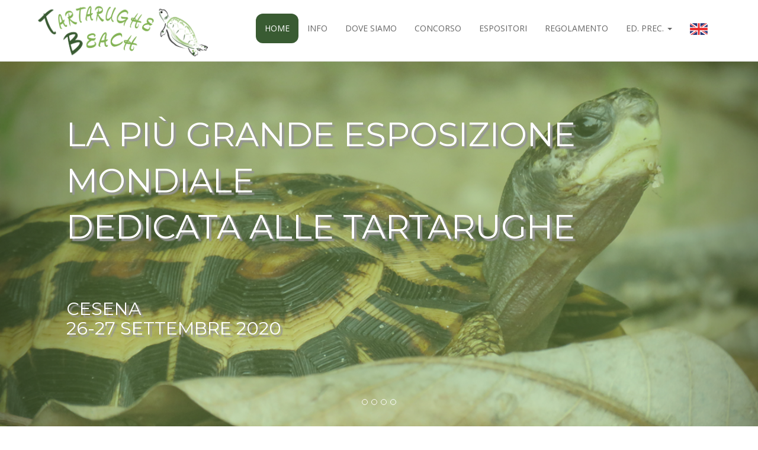

--- FILE ---
content_type: text/html
request_url: http://tartarughebeach.it/
body_size: 8408
content:

<!DOCTYPE html>
<html lang="it">
<head>
<meta http-equiv="Cache-control" content="no-cache, no-store, must-revalidate">
<meta http-equiv="Pragma" content="no-cache">
<meta http-equiv="expires" content="0">

	<meta charset="utf-8">
	<meta name="viewport"    content="width=device-width, initial-scale=1.0">
    
    <title>Tartarughe Beach | La mostra italiana dedicata al mondo delle tartarughe</title>
    
    <!--SEO Metatags-->
	<meta name="description" content="Tartarughe Beach è la più grande esposizione mondiale specializzata in tartarughe. A Cesena il 26 e 27 settembre 2020.">
    <meta name="keywords" content="tartarughe beach, tartarughe beach cesena, tarta club italia, mostra tartarughe">
    <!--Opengraph-->
    <meta property="og:title" content="Tartarughe Beach | La mostra italiana dedicata al mondo delle tartarughe"/> 
<meta property="og:description" content="Tartarughe Beach è la più grande esposizione mondiale specializzata in tartarughe. A Cesena il 26 e 27 settembre 2020."/>
<meta property="og:url" content="http://tartarughebeach.tartaclubitalia.it/it/"/>
<meta property="og:site_name" content="Tartarughe Beach | La mostra italiana dedicata al mondo delle tartarughe"/>


	<link rel="shortcut icon" href="assets/images/favicon.ico">
	<link rel="canonical" href="http://tartarughebeach.tartaclubitalia.it/it/" />
    
    <!--CSS-->
	<link rel="stylesheet" media="screen" href="http://fonts.googleapis.com/css?family=Open+Sans:300,400,700">
	<link rel="stylesheet" href="assets/css/bootstrap.min.css">
	<link rel="stylesheet" href="http://cdnjs.cloudflare.com/ajax/libs/font-awesome/4.1.0/css/font-awesome.min.css">
    <link href='http://fonts.googleapis.com/css?family=Montserrat:400,700' rel='stylesheet' type='text/css'>
	<!-- Custom styles for our template -->
	<link rel="stylesheet" href="assets/css/bootstrap-theme.css" media="screen" >
	<link rel="stylesheet" href="assets/css/main.css">
    <link rel="stylesheet" href="assets/css/animations.css">
	<style>

	.circular {
		width: 100px;
		height: 100px;
		border-radius: 50px;
		-webkit-border-radius: 50px;
		-moz-border-radius: 50px;
		background-size:100px 100px !important;
	}
	
	.blink {
	  animation:1s blinker linear infinite;
	  -webkit-animation:1s blinker linear infinite;
	  -moz-animation:1s blinker linear infinite;
	  color: red;
	}
	@-moz-keyframes blinker {  
	  0% { opacity: 1.0; }
	  50% { opacity: 0.0; }
	  100% { opacity: 1.0; }
	}

	@-webkit-keyframes blinker {  
	  0% { opacity: 1.0; }
	  50% { opacity: 0.0; }
	  100% { opacity: 1.0; }
	}

	@keyframes blinker {  
	  0% { opacity: 1.0; }
	  50% { opacity: 0.0; }
	  100% { opacity: 1.0; }
	}
	</style>

	<!-- HTML5 shim and Respond.js IE8 support of HTML5 elements and media queries -->
	<!--[if lt IE 9]>
	<script src="assets/js/html5shiv.js"></script>
	<script src="assets/js/respond.min.js"></script>
	<![endif]-->   
</head>

<body class="home" data-spy="scroll" data-target="navbar-nav">

	<!-- Fixed navbar -->
	<div class="navbar navbar-default navbar-fixed-top headroom" >
	  <div class="container">
			<div class="navbar-header">
				<!-- Button for smallest screens -->
				<button type="button" class="navbar-toggle" data-toggle="collapse" data-target=".navbar-collapse"><span class="icon-bar"></span> <span class="icon-bar"></span> <span class="icon-bar"></span> </button>
				<a class="navbar-brand" href="index.html"><img src="assets/images/logo.png" alt="Logo Tartarughe Beach" height="91"></a>
			</div>
			<div class="navbar-collapse collapse" id="mynavbar">
				<ul class="nav navbar-nav pull-right">
					<li><a class="active" href="#carousel">Home</a></li>
					<li><a href="#about">Info</a></li>
                    <!-- <li><a href="#programma">Programma</a></li> -->
                    <li><a href="#dovesiamo">Dove siamo</a></li>
					<li><a href="#concorso">Concorso</a></li>
                    <!--<li class="dropdown">
                    <a href="#" class="dropdown-toggle" data-toggle="dropdown">Concorso <span class="caret"></span></a>
                    <ul class="dropdown-menu" role="menu">
                    <li><a href="#concorso">Info</a></li>
                    <li><a href="giuria.html">Giuria</a></li>
                    </ul>
                    </li>-->
                    <li><a href="#espositori">Espositori</a></li>
					<li><a href="assets/Regolamento_2020_ITALIANO.docx" target="_blank">Regolamento</a></li>
                    <li class="dropdown">
                    <a href="#" class="dropdown-toggle" data-toggle="dropdown">Ed. Prec. <span class="caret"></span></a>
                    <ul class="dropdown-menu" role="menu">
                    <li><a href="foto.php">Foto</a></li>
                    <li><a href="video.html">Video</a></li>
                    <li><a href="recensioni.html">Recensioni</a></li>
                    <li><a href="premiazioni.html">Premiazioni</a></li>
                    </ul>
                    </li>
                    <li><a href="en.html"><img src="assets/images/en_flag.png" height="20"></a></li>
                    <!--<li><a href="de.html"><img src="assets/images/de_flag.png" height="20"></a></li>-->
				</ul>
			</div><!--/.nav-collapse -->
		</div>
	</div> 
	<!-- /.navbar -->

<!-- Carousel -->
  <div id="carousel" class="carousel slide carousel-fade">
  <ol class="carousel-indicators">
    <li data-target="#carousel" data-slide-to="0" class="active"></li>
    <li data-target="#carousel" data-slide-to="1"></li>
    <li data-target="#carousel" data-slide-to="2"></li>
    <li data-target="#carousel" data-slide-to="3"></li>
  </ol>
  
  <div class="carousel-caption"><span class="spaced">La più grande esposizione mondiale<br> dedicata alle tartarughe<br><br></span><h2>Cesena<br>26-27 settembre 2020</h2></div> 
  <div class="carousel-caption"></div>
  
  
  <div class="carousel-inner">
    <div class="active item"></div>
    <div class="item"></div>
    <div class="item"></div>
    <div class="item"></div>
  </div>

  <a class="carousel-control left" href="#carousel" data-slide="prev">‹</a>
  <a class="carousel-control right" href="#carousel" data-slide="next">›</a>
</div>
<!--/Carousel-->
	<div id="about" class="text-center img-circle"><img id="animatedElement2" src="assets/images/marchio.png" alt="tartarughebeach" width="150"></div>
	<div style="text-align:center">
		<img src="images/Locandina%20ITA%20x%20Sito%20A3.jpg"/>
	</div>

	<!-- Intro -->
    <div id="about" class="text-center img-circle"><img id="animatedElement2" src="assets/images/marchio.png" alt="tartarughebeach" width="150"></div>
<div class="container text-center">
		<br> <br>
		<h2 id="animatedElement" class="thin">Il punto di riferimento per gli amanti delle tartarughe</h2>
		<p class="text-muted thin">
			<b>Tartarughe Beach</b> è la più grande esposizione mondiale specializzata in <b>tartarughe</b>, organizzata dai volontari del <a href="http://www.tartaclubitalia.it/" target="_blank">Tarta Club Italia</a>.<br> 
            Giunta alla sua diciasettesima edizione, la mostra è un appuntamento irrinunciabile per appassionati e operatori del settore.<br><br>
Particolare attenzione è data alla didattica e divulgazione della corretta conoscenza e rispetto verso le tartarughe.
Ricordiamo che gli eventuali utili della manifestazione saranno investiti in progetti sulla salvaguardia delle tartarughe.<br>

L’associazione organizza una zona dedicata ai bambini con animazione e spettacolo (per gli orari controlla il programma).

		</p>
		<br><br><br><br>
		<h2 class="thin">Parlano di noi</h2>
		<p class="text-muted thin">
			Articolo tratto dal sito danese http://www.marginata.dk scritto da due visitatori dell'edizione 2017 del Tartarughe Beach. <br><a href="assets/TartarugheBeach2017-FromDanimarca.pdf">Leggi l'articolo</a>
		</p>
		
		<br><br>
		
        <img src="images/Tarta-beach-FB.jpg">
        <br><br>
		<h2 class="thin">Organizzato da</h2>
		<img src="assets/images/logoTartaClubItalia.jpg" width="400">
		<br><br><br><br>
		<h2 class="thin">In collaborazione con</h2>
		<img src="assets/images/logoTartaWeb.png" width="300">
        <br/>
        <br/>
		<a href="http://www.specialturtles.com" target="_blank"><img src="assets/images/logoSpecialTurtles.jpg" width="300"></a>
        <br/>
        <br/>
		<a href="https://www.acquariofiliaitalia.it" target="_blank"><img src="assets/images/logoAcquariofiliaItalia.jpg" width="300"></a>
    	<br/>
        <br/>
		<a href="https://www.sera.de/it/" target="_blank"><img src="assets/images/seraItalia.gif" width="300"></a>
        
		</div>
<div class="jumbotron top-space">
<div itemscope itemtype="http://schema.org/Event">
    <div class="row featurette">
         <div class="text-center">
          <h2 id="animatedItem"><i class="fa fa-calendar"></i><br>QUANDO</h2><br><br>
            <meta itemprop="startDate" content="2014-09-06">
          <p class="lead"><b>Sabato 26</b> e <b>domenica 27 settembre 2020</b>, a partire dalle ore 9.00<br><br>
        <a href="#programma">Consulta il programma</a></p>
        </div>
      </div>
      
      
      <div class="row featurette">
         <div class="text-center">
          <h2 id="animatedItem2"><i class="fa fa-map-marker"></i><br>Dove</h2><br><br>
          <p class="lead">Nei padiglioni della <b>fiera di Cesena</b>.<br><br>
        <a href="#dovesiamo">Scopri come raggiungerci</a></p>
        </div>
      </div>
      
      
      <div class="row featurette">
         <div class="text-center">
          <h2 id="animatedItem3"><i class="fa fa-ticket"></i><br>Ingresso</h2><br><br>
          <p class="lead">Il costo del biglietto è di <b>8,00 euro</b>. I bambini sotto ai 123 cm entrano gratis.</p>
        </div>
      </div>
        
	</div>
    </div>
	<!-- /Intro-->
		
	<!-- Highlights - jumbotron -->
    <div id="programma" class="container text-center">
	
		<div class="center-block text-center img-circle"><img id="animatedElement3" src="assets/images/marchio.png" alt="tartarughebeach" width="150"/></div>
        <br><br>
		<h2 class="thin text-center">Programma</h2>
		<h4>Ancora da stabilire</h4>
		<!--<div class="col-md-5 col-md-offset-1 col-sm-5 highlight">
			<div class="h-caption"><h2><i class="fa fa-calendar-o"></i>SABATO 11 MAGGIO</h2></div>
			<div class="text-center">
				<p>
					<b class="text-orange">Ore 9:00</b><br> Apertura manifestazione<br><br>
					<b class="text-orange">Ore 10:00</b><br> Inaugurazione<br><br>
					<b class="text-orange">Ore 10:00</b><br> Animazione bimbi<br><br>
					<b class="text-orange">Ore 16:00</b><br> Animazione bimbi<br><br>
					<b class="text-orange">Ore 18:30</b><br> Chiusura prima giornata<br>
				</p>
			</div>
		</div>
		<div class="col-md-5 col-sm-5 highlight">
			<div class="h-caption"><h2><i class="fa fa-calendar-o"></i>DOMENICA 12 MAGGIO</h2></div>
			<div class="text-center">
				<p>
					<b class="text-orange">Ore 9:00</b><br> Apertura<br><br>
					<b class="text-orange">Ore 10:00</b><br> Animazione bimbi<br><br>
					<b class="text-orange">Ore 11:30</b><br> Premiazione delle 8 categorie del Concorso di Bellezza<br><br>
					<b class="text-orange">Ore 14:00</b><br>Inizio Conferenze<br><br>
					<b class="text-orange">Ore 14:00</b><br>dott.Vincenzo Aquaro &quot;Generi Astrochelys e Pyxis. Biologia e stato di salute delle testuggini malgasce&quot;. Presentazione del Tortues Mada Park.<br><br>
					<b class="text-orange">Ore 14:30</b><br>dott.ssa Valentina Paduano &quot;Principali minacce per la
					conservazione delle tartarughe marine&quot;<br><br>
					<b class="text-orange">Ore 15:00</b><br>dott.Vincenzo Aquaro e Agostino Montalti &quot;Un mese tra le
					spine. Reportage dall&#39;estremo sud del Madagascar&quot;<br><br>
					<b class="text-orange">Ore 16:00</b><br> Animazione bimbi<br><br>
					<b class="text-orange">Ore 18:30</b><br> Chiusura manifestazione
				</p>
			</div>
		</div>-->
		<hr class="orange">
<!-- <div class="container text-center"><a href="images/Piantina Generale 2015 bn.jpg" target="_blank"><h4>SCARICA LA PIANTINA GENERALE</h4></a></div> -->
	</div>
   
   
   
<!--<div id="conferenze" class="container text-center">
	<div class="center-block text-center img-circle">
		<img id="animatedElement3" src="assets/images/marchio.png" alt="tartarughebeach" width="150" name="animatedElement3">
	</div><br>
	<br>
	<h2 class="thin text-center">
		Conferenze
	</h2>
	<div class="row">
		<div class="col-md-12 col-sm-12 highlight">
			<div class="h-caption">
				<h2>
					DOMENICA 23 SETTEMBRE
				</h2>
			</div>
			<div class="text-center">
				<p>
					<b class="text-orange">Ore 14:00</b><br>
					Tartarughe e parassiti: quel che serve sapere<br>
					<small><i><b>dott. Edoardo Bardi</b></i></small><br>
					<br>
					<b class="text-orange">Ore 14.40</b><br>
					sTart kit sex determination<br>
					<small><i><b>dott. Lorenzo Tufano e dott. Maurizio Bellavista</b></i>, Darwinlab e Tarta Club Italia</small><br>
					<br>
					<b class="text-orange">Ore 15.20</b><br>
					La medicina rigenerativa applicata ai traumi dei cheloni: PRP e derivati plasmatici<br>
					<small><i><b>dott. Vincenzo Aquaro</b></i>, Università degli studi di Parma e Tarta Club Italia</small><br>
					<br>
					<b class="text-orange">Ore 16:00</b><br>
					Le tartarughe marine nel Mediterraneo: biologia, conservazione e minacce.<br>
					<small><i><b>dott. Maurizio Ingrosso e dott. Vincenzo Aquaro</b></i>, NaturOffice ETS</small><br>
					<br>
					<b class="text-orange">Ore 16:40</b><br>
					Specie aliene: stato attuale, situazione normativa e prospettive future<br>
					<small><i><b>dott. Maurizio Ingrosso e dott. Vincenzo Aquaro</b></i>, NaturOffice ETS</small><br>
					<br>
				</p>
			</div>
		</div>
	</div>
	<hr class="orange">
</div>
-->
   
 
<div class="jumbotron top-space">
	<div class="text-center">
		<p>
			Vuoi aiutarci a pubblicizzare l'evento? Stampa la nostra <b>locandina</b> e affiggila alla bacheca del tuo veterinario o negozio di animali di fiducia.<br>
			Tutto lo staff del Tarta Club Italia te ne sarà grato!<br>
			<br>
			<a href="images/Locandina%20ITA%20x%20Sito%20A4.jpg" target="_blank"><b>SCARICA IN FORMATO A4</b></a> | <a href="images/Locandina%20ITA%20x%20Sito%20A3.jpg" target="_blank"><b>SCARICA IN FORMATO A3</b></a>
		</p>
	</div>
</div>

    
    
<div id="dovesiamo" class="text-center"> 
<div class="container"> <!-- HEADING CONTAINER -->
<div class="center-block text-center img-circle"><img id="animatedElement4" src="assets/images/marchio.png" alt="tartarughebeach" width="150"></div>
<br> <br>
<h2 class="thin text-center">Dove siamo</h2> 
<div class="text-center"><p class="text-muted thin">TARTARUGHE BEACH si svolge nella <b>fiera di Cesena</b>, in via Dismano 3845 a Pievesestina di Cesena.<br><a href="http://www.cesenafiera.com/" target="_blank">www.cesenafiera.com</a></p></div>
</div><!-- END HEADING CONTAINER -->
<section class="container-full top-space"> <!-- MAP CONTAINER-FULL -->
<div id="map"></div>
</section> <!-- END MAP CONTAINER-FULL -->

<div class="container"> <!-- MAIN CONTAINER -->

<div class="row"> <!-- FIRST ROW-->
<div class="text-center"> 
<p><br><br>Puoi raggiungere la fiera:<br><br></p>
<div class="h-caption"><h4><i class="fa fa-car fa-5"></i>In auto</h4></div>
<div class="col-md-8 col-md-offset-2 h-body text-center"> 
<p><b>Autostrada A14:</b> uscita Cesena Nord seguire indicazioni Mercato ortofrutticolo e Cesena Fiera<br>

<b>Superstrada E45:</b> uscita Cesena Nord seguire indicazioni Mercato ortofrutticolo e Cesena Fiera<br>

<b>Via Emilia:</b> da Rimini oltrepassare la città di Cesena e seguire indicazioni Mercato ortofrutticolo e Cesena Fiera.
Da Forlì prima di arrivare a Cesena seguire indicazioni Pievesestina, Mercato ortofrutticolo e Cesena Fiera.</p>
</div><!-- H-body -->
</div> <!--CENTER text-->
</div><!-- END FIRST ROW-->
                
<div class="row"><!-- SECOND ROW-->
<div class="h-caption"><h4><img src="assets/images/train.png" width="58" height="58"><br><br><br>In treno</h4></div>
<div class="col-md-8 col-md-offset-2 h-body text-center"> 
<p><b>Autobus 41</b> dal piazzale della stazione di Cesena con direzione capolinea S. Andrea in B. Fermata cimitero di Pievesestina.<br>

Il Sabato la linea 41 parte dalla stazione ogni ora e stessa cosa per il ritorno.<br>

La domenica ha solo i seguenti orari :<br>

Andata: 6:55-12:55-16:55<br>

Ritorno: 7:28-13:28-17:28</p>
</div><!-- H-body -->
</div><!-- END SECOND ROW-->


<div class="row"><!-- THIRD ROW-->
<div class="h-caption"><h4><i class="fa fa-plane fa-5"></i>In aereo</h4></div> 
<div class="col-md-8 col-md-offset-2 h-body text-center"> 
<p><b>Rimini:</b> 30 km | <b>Bologna:</b> 80 km | <b>Milano:</b> 300 km | <b>Roma:</b> 350 km</p>
</div><!-- H-body -->
</div> <!-- END THIRD ROW -->

</div><!-- END MAIN CONTAINER -->
</div><!-- END #DOVESIAMO -->

<!-- Alberghi -->
<div class="jumbotron top-space">
    <div class="row">
    <h2 class="thin text-center">Alberghi</h2>
    <div class="col-md-8 col-md-offset-2 text-center"><p>Ecco l'elenco degli alberghi e delle strutture ricettive convenzionati con TARTARUGHE BEACH:</p><br>
    <div class="widget">
        <h4><a href="hotel.html" target="_blank"><input class="btn btn-action" type="submit" value="Visualizza gli Hotel"></a></h4>
    </div>
    </div>
    </div>
    </div>

	<!--END Alberghi-->

<div style=""> <!--DA TOGLIERE QUANDO DOBBIAMO VISUALIZZARLO-->
<div id="concorso" class="text-center">
	<div class="container">
		<div class="center-block text-center img-circle">
			<img id="animatedElement6" src="assets/images/marchio.png" alt="koibeach" width="150" name="animatedElement6">
		</div><br>
		<br>
		<h2 class="thin text-center">
			CONCORSO DI BELLEZZA TARTARUGHE BEACH 2020
		</h2>
		<p class="text-muted thin">
			Iscrivi la tua tartaruga al contest organizzato da TARTARUGHE BEACH
		</p><br>
	</div>
</div>
<div class="container text-center">
	<p class="page-title">
		<b>Categorie in gara</b>
	</p>
	<p class="text-muted thin">
		La categorie in gara sono 8:
	</p>
</div>
<div class="jumbotron top-space">
	<div class="row">
		<div class="col-sm-3">
			<div style="background:url('assets/images/classi/1.png') no-repeat" class="img-responsive center-block circular"></div><br>
			<p class="text-center">
				<i>Testudo hermanni</i>
			</p>
		</div>
		<div class="col-sm-3">
			<div style="background:url('assets/images/classi/2.png') no-repeat" class="img-responsive center-block circular"></div><br>
			<p class="text-center">
				<i>Testudo marginata</i>
			</p>
		</div>
		<div class="col-sm-3">
			<div style="background:url('assets/images/classi/3.png') no-repeat" class="img-responsive center-block circular"></div><br>
			<p class="text-center">
				<i>Testudo graeca</i>
			</p>
		</div>
		<div class="col-sm-3">
			<div style="background:url('assets/images/classi/4.png') no-repeat" class="img-responsive center-block circular"></div><br>
			<p class="text-center">
				Esotiche terrestri
			</p>
		</div>
	</div>
	<div class="row">
		<div class="col-sm-3">
			<div style="background:url('assets/images/classi/5.png') no-repeat" class="img-responsive center-block circular"></div><br>
			<p class="text-center">
				Tartarughe "scatola" - Cuora spp. & Terrapene spp.
			</p>
		</div>
		<div class="col-sm-3">
			<div style="background:url('assets/images/classi/6.png') no-repeat" class="img-responsive center-block circular"></div><br>
			<p class="text-center">
				Acquatiche e palustri vecchio mondo - Africa, Europa e Asia
			</p>
		</div>
		<div class="col-sm-3">
			<div style="background:url('assets/images/classi/7.png') no-repeat" class="img-responsive center-block circular"></div><br>
			<p class="text-center">
				Acquatiche e palustri Nuovo e Nuovissimo mondo - America e Oceania
			</p>
		</div>
		<div class="col-sm-3">
			<div style="background:url('assets/images/classi/8.png') no-repeat" class="img-responsive center-block circular"></div><br>
			<p class="text-center">
				Tartarughe del fango e del muschio Kinosternidi
			</p>
		</div>
	</div>
	<div class="row">
		<div class="col-sm-3"></div>
		<div class="col-sm-3">
			<div style="background:url('assets/images/classi/9.png') no-repeat" class="img-responsive center-block circular"></div><br>
			<p class="text-center">
				Miglior allevatore terrestri
			</p>
		</div>
		<div class="col-sm-3">
			<div style="background:url('assets/images/classi/10.png') no-repeat" class="img-responsive center-block circular"></div><br>
			<p class="text-center">
				Miglior allevatore acquatiche
			</p>
		</div>
		<div class="col-sm-3"></div>
	</div>
</div>
<div class="container text-center">
	<p class="text-muted thin">
		<br>
		Verranno premiate le 3 tartarughe più belle sulle prime 8 categorie sopra elencate<br>
		e un premio speciale per le due categorie per "Miglior allevatore".
	</p>
	<div class="row top-buffer"><p class="center-block text-center"><a href="assets/Regolamento Concorso 2020.pdf" target="_blank"><b>REGOLAMENTO >></b></a></p></div>
    <div class="row top-buffer"><p class="center-block text-center"><a href="giuria.html" target="_blank"><b>GIURIA >></b></a></p></div>
    <div class="row top-buffer"><p class="center-block text-center blink"><a href="premi.html" style="color:red" target="_blank"><b>PREMI >></b></a></p></div>
</div>


	<!-- /Highlights -->
	<!-- #ESPOSITORI -->
<div class="jumbotron top-space" id="espositori">
    <div class="row">
    <div class="center-block text-center img-circle"><img id="animatedElement5" src="assets/images/marchio.png" alt="koibeach" width="150"></div>
    <br> <br>
    <h2 class="thin text-center">Espositori</h2>
    <br>
    <!-- <p class="center-block text-center">TARTARUGHE BEACH è organizzata in collaborazione con:</p> -->
</div>

<!--
<div class="row top-buffer">
<div class="col-md-3 col-md-offset-1"><a href="http://www.sera.it" target="_blank"><img src="assets/images/ok/sera.jpg" class="img-rounded center-block espositori_logo" alt="Sera"></a></div>
<div class="col-md-3"><a href="http://www.tetra.net" target="_blank"><img src="assets/images/ok/tetra.jpg" class="img-rounded center-block espositori_logo" alt="Tetra"></a></div>
<div class="col-md-3"><a href="http://www.sivae.it/" target="_blank"><img src="assets/images/ok/sivae.jpg" class="img-rounded center-block espositori_logo" alt="Sivae"></a></div>
</div>

<div class="row top-buffer">
<div class="col-md-3 col-md-offset-1"><a href="http://scarpellinigardencenter.com/" target="_blank"><img src="assets/images/ok/scarpellini.jpg" class="img-rounded center-block espositori_logo" alt="Scarpellini"></a></div>
<div class="col-md-3"><a href="http://www.minizoorinaldi.it/" target="_blank"><img src="assets/images/ok/mini_zoo.jpg" class="img-rounded center-block espositori_logo" alt="minizoo"></a></div>
<div class="col-md-3"><a href="http://www.isoladeitesori.it/" target="_blank"><img src="assets/images/ok/isola_dei_tesori_rid.jpg" class="img-rounded center-block espositori_logo" alt="Isola dei tesori"></a></div>
</div>

<div class="row top-buffer">
<div class="col-md-3 col-md-offset-1"><a href="http://www.darwinlab.it/" target="_blank"><img src="assets/images/ok/darwin_lab.jpg" class="img-rounded center-block espositori_logo" alt="Darwinlab"></a></div>
<div class="col-md-3"><a href="https://www.facebook.com/centrodiagnostico.veterinarioriminese?ref=tn_tnmn" target="_blank"><img src="assets/images/ok/centrodiagnostico.jpg" class="img-rounded center-block espositori_logo" alt="Centro diagnosico veterinario riminese"></a></div>
<div class="col-md-3"><a href="http://www.tartamaniaci.it/" target="_blank"><img src="assets/images/ok/Tartamaniaci.jpg" class="img-rounded center-block espositori_logo" alt="TartaManiaci"></a></div>
</div>
<div class="row top-buffer">
<div class="col-md-3 col-md-offset-1"><a href="http://www.petsandthecity.it/" target="_blank"><img src="assets/images/ok/PetsAndCity.png" class="img-rounded center-block espositori_logo" alt="Pets and City"></a></div>
<div class="col-md-3"><a href="http://www.safariravenna.it/" target="_blank"><img src="assets/images/ok/safari.jpg" class="img-rounded center-block espositori_logo" alt="Pets and City"></a></div>
<div class="col-md-3"></div>
</div>
-->

<div class="row top-buffer"><p class="center-block text-center"><br><a href="espositori.php" target="_blank"><b>CONSULTA LA LISTA COMPLETA DEGLI ESPOSITORI >></b></a></p></div>
<div class="container text-center"><a href="/images/Pianta.jpg" target="_blank"><h3>SCARICA LA PIANTINA DI TARTARUGHE BEACH</h3></a></div>
<div class="row">
<div class="text-center">
<h1 class="page-title"><br><br>Iscriviti come espositore</h1>
<p>
<a href="http://www.tartarughebeach.it/iscrizione/form_iscrizione_tartabeach.php?tipo_espositore=amatoriale" target="_blank"><b>VOGLIO PARTECIPARE AL CONCORSO DI BELLEZZA</b></a> | <a href="http://www.tartarughebeach.it/iscrizione/form_iscrizione_tartabeach.php?tipo_espositore=commerciante" target="_blank"><b>COMMERCIANTE</b></a>
<br>
<!-- <a href="http://www.tartarughebeach.it/pagine_custom/scelta_tipo_espositore.php?login=true" target="_blank">Sono già iscritto</a><br> -->
<div class="widget">
	<h4><a href="http://www.tartarughebeach.it/pagine_custom/scelta_tipo_espositore.php?login=true" target="_blank"><input class="btn btn-action" type="submit" value="Sono già iscritto, voglio fare una modifica"></a></h4>
</div>
</p>
<br /><br />
<!-- <div class="widget">
    <h4><a href="assets/regolamento_generale_2019.pdf" target="_blank"><input class="btn btn-action" type="submit" value="Scarica il regolamento generale"></a></h4>
</div> -->
</div>
</div>
</div>

<!--
<div class="container">
<br><a href="http://www.comune.cesena.fc.it/home" target="_blank"><img src="assets/images/patrocini.jpg" height="300" class="img-responsive center-block"></a>
</div>
-->
<footer id="footer" class="top-space">

		<div class="footer1">
			<div class="container">
				<div class="row">
					
					<div class="col-md-5 widget">
						<h3 class="widget-title">Contattaci</h3>
						<div class="widget-body">
							<p class="footer">
							<a href="mailto:&#105;&#110;&#102;&#111;&#064;&#116;&#097;&#114;&#116;&#097;&#099;&#108;&#117;&#098;&#105;&#116;&#097;&#108;&#105;&#097;&#046;&#105;&#116;">&#105;&#110;&#102;&#111;&#064;&#116;&#097;&#114;&#116;&#097;&#099;&#108;&#117;&#098;&#105;&#116;&#097;&#108;&#105;&#097;&#046;&#105;&#116;</a><br>
								<br>
								Tarta Club Italia<br>
                                Viale della Repubblica 39a<br>
                                47042 Cesenatico (FC)
							</p>	
						</div>
					</div>
                    
                    <div class="col-md-4 widget">
						<h3 class="widget-title">Photo credits</h3>
						<div class="widget-body">
							<p class="footer">
                                <a href="http://www.tartaclubitalia.it" target="_blank">Tarta Club Italia</a><br>
                                <!-- <a href="https://www.flickr.com/photos/tambako/" target="_blank">Tambako</a><br>
                                <a href="https://www.flickr.com/photos/viscountsin/" target="_blank">Mister Queue</a><br>
                                <a href="https://www.flickr.com/photos/49708076@N05/" target="_blank">Larry Lamb</a> -->
							</p>	
						</div>
					</div>

					<div class="col-md-3 widget">
						<div class="widget-body">
							<p class="follow-me-icons">
								<a href="https://www.youtube.com/user/tartaclubitalia" target="_blank">
									<i class="fa fa-youtube fa-2"></i>
								</a> 
								<a href="https://www.facebook.com/groups/tartaclubitalia/?fref=ts" target="_blank">
									<i class="fa fa-facebook fa-2"></i>
								</a>
								<a href="https://www.facebook.com/pages/Tartarughe-Beach/114835021886912?ref=hl" target="_blank">
									<i class="fa fa-facebook fa-2"></i>
								</a>
								<br />
								<div class="footer">
									<span>N° Visite</span>
									<br />
							 	    <a href="http://guestscounter.com"><img src="http://guestscounter.com/count.php?c_style=148&id=1534231363" border=0 width=150></a>							
                                </div>							
							</p>
						</div>
					</div>
					
				</div> <!-- /row of widgets -->
			</div>
		</div>

		<div class="footer2">
			<div class="container">
				<div class="row">
					

							<p class="text-center text-muted thin">
								Copyright &copy; 2020 Tarta Club Italia | Powered by <a href="http://www.pizuro.com/" target="_blank"><b>Pizuro</b></a> | Webmaster: MGSviluppo</p>
						

				</div> <!-- /row of widgets -->
			</div>
		</div>

	</footer>	
		
	<!-- JavaScript libs are placed at the end of the document so the pages load faster -->
	<script src="http://ajax.googleapis.com/ajax/libs/jquery/1.11.1/jquery.min.js"></script>
	<script src="http://netdna.bootstrapcdn.com/bootstrap/3.1.1/js/bootstrap.min.js"></script>
	<script src="assets/js/headroom.min.js"></script>
	<script src="assets/js/jQuery.headroom.min.js"></script>
	<script src="assets/js/template.js"></script>
    <!-- Google Maps -->
	<script src="https://maps.googleapis.com/maps/api/js?key=&amp;sensor=false&amp;extension=.js"></script> 
	<script src="assets/js/google-map.js"></script>
    
<script type="text/javascript">
$('body').scrollspy({
	target: '#mynavbar',
	offset: $('#mynavbar').first().first().height()
})

$('[data-spy="scroll"]').each(function () {
  var $spy = $(this).scrollspy('refresh')
})

// <![CDATA[
     $(".navbar-collapse ul li a[href^='#']").on('click', function(e) {
	    target = this.hash;
       // prevent default anchor click behavior
       e.preventDefault();
	   
       // animate
       $('html, body').animate({
           scrollTop: ($(this.hash).offset().top - $('#mynavbar').first().first().height() + 1)
         }, 300, function(){
           // when done, add hash to url
           // (default click behaviour)
           window.location.hash = target;
         });
    });
	
	$(document).ready(function(){
		   // cache the window object
		   $window = $(window);
		 
		        $('.section').each(function() {
		            // declare the variable to affect the defined data-type
		            var $scroll = $(this);
		 
		            $(window).scroll(function() {
		                // HTML5 proves useful for helping with creating JS functions!
		                // also, negative value because we're scrolling upwards
		                var yPos = -($window.scrollTop() / 6);
		 
		                // background position
		                var coords = '50% ' + yPos + 'px';
		 
		                // move the background
		                $scroll.css({ backgroundPosition: coords });
		            }); // end window scroll
		        });  // end section function
		 
		}); // close out script
// ]]></script>

<script type='text/javascript'>
    $(document).ready(function() {
         $('.carousel').carousel({
             interval: 3000
         })
    });    
</script>

<script>
	$(window).scroll(function() {
		$('#animatedElement').each(function(){
		var imagePos = $(this).offset().top;

		var topOfWindow = $(window).scrollTop();
			if (imagePos < topOfWindow+2000) {
				$(this).addClass("fadeIn");
			}
		});
	});
</script>

<script>
	$(window).scroll(function() {
		$('#animatedItem').each(function(){
		var imagePos = $(this).offset().top;

		var topOfWindow = $(window).scrollTop();
			if (imagePos < topOfWindow+1000) {
				$(this).addClass("fadeIn");
			}
		});
	});
</script>

<script>
	$(window).scroll(function() {
		$('#animatedItem2').each(function(){
		var imagePos = $(this).offset().top;

		var topOfWindow = $(window).scrollTop();
			if (imagePos < topOfWindow+900) {
				$(this).addClass("fadeIn");
			}
		});
	});
</script>

<script>
	$(window).scroll(function() {
		$('#animatedItem3').each(function(){
		var imagePos = $(this).offset().top;

		var topOfWindow = $(window).scrollTop();
			if (imagePos < topOfWindow+800) {
				$(this).addClass("fadeIn");
			}
		});
	});
</script>

<script>
	$(window).scroll(function() {
		$('#animatedElement2').each(function(){
		var imagePos = $(this).offset().top;

		var topOfWindow = $(window).scrollTop();
			if (imagePos < topOfWindow+2500) {
				$(this).addClass("tossing");
			}
		});
	});
</script>

<script>
	$(window).scroll(function() {
		$('#animatedElement3').each(function(){
		var imagePos = $(this).offset().top;

		var topOfWindow = $(window).scrollTop();
			if (imagePos < topOfWindow+3500) {
				$(this).addClass("tossing");
			}
		});
	});
</script>

<script>
	$(window).scroll(function() {
		$('#animatedElement4').each(function(){
		var imagePos = $(this).offset().top;

		var topOfWindow = $(window).scrollTop();
			if (imagePos < topOfWindow+4500) {
				$(this).addClass("tossing");
			}
		});
	});
</script>

<script>
	$(window).scroll(function() {
		$('#animatedElement5').each(function(){
		var imagePos = $(this).offset().top;

		var topOfWindow = $(window).scrollTop();
			if (imagePos < topOfWindow+2500) {
				$(this).addClass("tossing");
			}
		});
	});
</script>

<script>
	$(window).scroll(function() {
		$('#animatedElement6').each(function(){
		var imagePos = $(this).offset().top;

		var topOfWindow = $(window).scrollTop();
			if (imagePos < topOfWindow+2600) {
				$(this).addClass("tossing");
			}
		});
	});
</script>

</body>
</html>

--- FILE ---
content_type: text/css
request_url: http://tartarughebeach.it/assets/css/main.css
body_size: 2398
content:
/* Header */
#head { background:#181015 url( ../images/cop2.png) no-repeat; background-size: cover; min-height:620px; text-align: center; padding-top:240px; color:white; font-family:"Open sans", Helvetica, Arial; font-weight:300; }
#head.secondary { height:100px; min-height: 100px; padding-top:0px; }
	#head .lead { font-family:"Open sans", Helvetica, Arial; font-size:34px; margin-bottom:6px; color:black; line-height:1.15em; font-weight:bold; } 
	#head .tagline { color:rgba(255,255,255,0.75); margin-bottom:25px; }
		#head .tagline a { color:#fff; } 
	#head .btn { margin-bottom:10px;}
	#head .btn-default { text-shadow: none; background:transparent; color:rgba(255,255,255,.5); -webkit-box-shadow:inset 0px 0px 0px 3px rgba(255,255,255,.5); -moz-box-shadow:inset 0px 0px 0px 3px rgba(255,255,255,.5); box-shadow:inset 0px 0px 0px 3px rgba(255,255,255,.5); background: transparent; }
		#head .btn-default:hover,
		#head .btn-default:focus { color:rgba(255,255,255,.8); -webkit-box-shadow:inset 0px 0px 0px 3px rgba(255,255,255,.8); -moz-box-shadow:inset 0px 0px 0px 3px rgba(255,255,255,.8); box-shadow:inset 0px 0px 0px 3px rgba(255,255,255,.8); background: transparent; }
		#head .btn-default:active, 
		#head .btn-default.active { color:#fff; -webkit-box-shadow:inset 0px 0px 0px 3px #fff; -moz-box-shadow:inset 0px 0px 0px 3px #fff; box-shadow:inset 0px 0px 0px 3px #fff; background: transparent; }

@media (max-width: 767px) {
	#head { min-height:420px; padding-top:160px; }
	#head .lead { font-size: 34px; }
}

.divider {
position: relative;
display: inline-block;
width: 100%;
margin: 30px auto 60px;
text-align: center;
}

.divLine {
margin: 15px 0 0;
display: block;
height: 1px;
width: 45%;
float: left;
background: #bdc3c7;
opacity: 0.5;
}

.divImg {
float: left;
font-size: 24px;
width: 10%;
}

.panel-primary {
border-color: #395b32;
}

.panel-primary>.panel-heading {
color: #fff;
background-color: #395b32;
border-color: #395b32;
}

/* Highlights (in jumbotron in most cases) */
.highlight { margin-top:40px; }
	.h-caption i { text-align:center; display:block; font-size: 58px; color:#382526; margin-bottom:36px; }
	.h-caption { text-align:center; color:#382526; font-size: 20px; text-transform:uppercase; font-weight: bold; margin-bottom:20px; }

/* Typography */
h1, h3, h4, h5, h6 { font-family:"Open sans", Helvetica, Arial; }
h2 { font-family:'Montserrat', sans-serif; text-transform:uppercase; }
h1, .h1, h2, .h2, h3, .h3 {
	margin-top: 5px;
margin-bottom: 20px;
}
p { font-family:"Open sans", Helvetica, Arial; }
a {color:#395b32; text-decoration:none;}
a:hover {color:#81b252; text-decoration:none;}
body p { 
font-family: "Open sans", Helvetica, Arial;
margin-bottom: 20px;
font-size: 21px;
font-weight: 300;
} 
blockquote { font-style: italic; font-family: Georgia; color:#999; margin:30px 0 30px; }
label { color: #888; }
.thin { font-weight:300; }
.page-title { font-size: 22px; margin-top:20px; font-weight:300; }
.text-muted { font-size:18px; color:#35352B; line-height:32px }
.text-orange {color:#395b32}
.text-prog { font-size:28px; color:#35352B; line-height:42px }
.breadcrumb { background:none; padding:0; margin:30px 0 0px 0; }
ul.list-spaces li{ margin-bottom:10px; }

/* Helpers */
.container-full { margin: 0 auto; width: 100%; }
.top-space { margin-top: 60px; }
.top-margin { margin-top:20px; }

img { max-width:100%; }
img.pull-right { margin-left: 10px; }
img.pull-left { margin-right: 10px; }
#map { width:100%; height:380px; -webkit-box-shadow: 0 8px 6px -6px #999;
	   -moz-box-shadow: 0 8px 6px -6px #999;
	        box-shadow: 0 8px 6px -6px #999; }
#social { margin-top:50px; margin-bottom:50px; }
	#social .wrapper { width:340px; margin:0 auto; }

.modal-dialog {width:600px;}
.thumbnail {margin-bottom:6px;}

.thumb_image_gallery {
max-height: 100px;
margin: 10px;
margin-top: 10px;
margin-right: 10px;
margin-bottom: 10px;
margin-left: 10px;
}

/* Sidebars */
.sidebar { padding-top:36px; padding-bottom:30px; }
	.sidebar .widget { margin-bottom:20px; }
	.sidebar h1, .sidebar .h1, .sidebar h2, .sidebar .h2, .sidebar h3, .sidebar .h3 { margin-top:20px; } 

/* Footer */
.footer1 { background: #395b32; padding: 30px 0 0 0; font-size: 12px; color: #999; }
	.footer1 a { color: #fff; }
		.footer1 a:hover {color: #81b252; }
	.footer1 .widget { margin-bottom:30px;}		
	.footer1 .widget-title { font-size: 17px; font-weight: bold; color: #fff; margin: 0 0 20px; }
	.footer1 .entry-meta { -top: 1px solid #ccc; -bottom: 1px solid #ccc; margin: 0 0 35px 0; padding: 2px 0; color: #888888; font-size: 12px; font-size: 0.75rem; }
		.footer1 .entry-meta a { color: #333333; }
		.footer1 .entry-meta .meta-in { -top: 1px solid #ccc; -bottom: 1px solid #ccc; padding: 10px 0; }
	.follow-me-icons { font-size:38px; text-align:right; }		
		.follow-me-icons i { float:right; margin:0 30px 0 0; text-align:right; }		

.footer2 { background: #fff; padding: 15px 0; color: #666; font-size: 12px; }
	.footer2 a { color: #395b32; }
		.footer2 a:hover { color: #81b252; }
		.footer2 p { margin: 0; }

	.widget-simplenav { margin-left:-5px; }		
	.widget-simplenav a{ margin:0 5px; }		
	
	
/* Carousel */


.carousel-fade .carousel-inner .item {
  opacity: 0;
  -webkit-transition-property: opacity;
  -moz-transition-property: opacity;
  -o-transition-property: opacity;
  transition-property: opacity;
}
.carousel-fade .carousel-inner .active {
  opacity: 1;
}
.carousel-fade .carousel-inner .active.left,
.carousel-fade .carousel-inner .active.right {
  left: 0;
  opacity: 0;
  z-index: 1;
}
.carousel-fade .carousel-inner .next.left,
.carousel-fade .carousel-inner .prev.right {
  opacity: 1;
}
.carousel-fade .carousel-control {
  z-index: 2;
}
html,
body,
.carousel,
.carousel-inner,
.carousel-inner .item {
  height: 100%;
  -webkit-box-shadow: 0 8px 6px -6px #999;
	   -moz-box-shadow: 0 8px 6px -6px #999;
	        box-shadow: 0 8px 6px -6px #999;
}
.item:nth-child(1) {
   background: 
      linear-gradient(
	  rgba(129, 178, 82, 0.41),
	  rgba(129, 178, 82, 0.41)
	  ),
	  url(../images/slide3.jpg);
   -webkit-background-size: cover;
	   -moz-background-size: cover;
	     -o-background-size: cover;
	        background-size: cover;}

.item:nth-child(2) {
   background: 
      linear-gradient(
	  rgba(129, 178, 82, 0.41),
	  rgba(129, 178, 82, 0.41)
	  ),
	  url(../images/sl1.jpg);
  -webkit-background-size: cover;
	   -moz-background-size: cover;
	     -o-background-size: cover;
	        background-size: cover;
}
.item:nth-child(3) {
   background: 
      linear-gradient(
	  rgba(129, 178, 82, 0.41),
	  rgba(129, 178, 82, 0.41)
	  ),
	  url(../images/sl2.jpg);
  -webkit-background-size: cover;
	   -moz-background-size: cover;
	     -o-background-size: cover;
	        background-size: cover;
}
.item:nth-child(4) {
   background: 
      linear-gradient(
	  rgba(129, 178, 82, 0.41),
	  rgba(129, 178, 82, 0.41)
	  ),
	  url(../images/sl4.jpg);
  -webkit-background-size: cover;
	   -moz-background-size: cover;
	     -o-background-size: cover;
	        background-size: cover;
}

.carousel-caption {
    font-family: 'Montserrat', sans-serif;
-webkit-font-smoothing: antialiased; 
	text-transform:uppercase;
	text-shadow: 4px 4px 2px rgba(150, 150, 150, 1);
	text-align:left;
	top: 3em;
	left: 2em;
    bottom: auto;
	line-height: 1.4em;
	font-size: 4em;
}


.spaced {
    line-height: 1.2em;
}

/*Carousel caption media queries */
@media (max-width: 480px) { 
	.carousel-caption { 
	visibility: hidden; }
	
	.carousel-img {
	margin-top:3em;
	margin-left:4em;
    margin-bottom: 0.1em;
}
	}
@media(max-width:800px){
	.carousel-caption { 
	font-size: 2.5em;
	top: 4em; }
	}

.slidesub {
	font-family:"Open sans", Helvetica, Arial;
	font-size: 0.4em;
	line-height:1.4em;
	color: #FFF;
	text-transform:uppercase;
}


.jumbotron {
background:url(../images/jumbo1.jpg) no-repeat 50% 0 fixed;
-webkit-background-size: cover;
	        background-size: cover;
}

.btn-primary {
color: #fff;
background-color: #fff;
-color: #fff;
}

.in-panel {width:970px;margin: 0 auto;min-height: 300px}
.my-container{width: 100%; float:left; height:100%;padding:0;margin:0;}

.img-circle {
	margin-top:1.95em;
}

@media (max-width: 700px) {
	.navbar-default .navbar-nav>li>a { 
	font-size: 12px; }
	
}

@media(max-width:992px){
	.navbar-default .navbar-nav>li>a { 
	font-size: 12px; }
	}

.footer {
	color: #fff;
	font-size: 1.3em;
}

hr.orange {
  : 0;
  width: 70%;
  color: #000;
background-color: #000;
height: 1px;
}

.center-block { float: none; }

.top-buffer { margin-top:20px;
margin-bottom:20px;

 }
 
.espositori_logo{
  	 height:100px;
}


--- FILE ---
content_type: application/javascript
request_url: http://tartarughebeach.it/assets/js/template.js
body_size: 172
content:
jQuery(document).ready(function($) {

	$(".headroom").headroom({
		"tolerance": 20,
		"offset": 50,
		"classes": {
			"initial": "animated",
			"pinned": "slideDown",
			"unpinned": "slideUp"
		}
	});

});


--- FILE ---
content_type: application/javascript
request_url: http://tartarughebeach.it/assets/js/google-map.js
body_size: 1069
content:
google.maps.event.addDomListener(window, 'load', init);

var map;

function init() {
	var mapOptions = {
		center: new google.maps.LatLng(44.182224, 12.216450),
		zoom: 15,
		zoomControl: true,
		zoomControlOptions: {
			style: google.maps.ZoomControlStyle.SMALL,
		},
		disableDoubleClickZoom: true,
		mapTypeControl: true,
		mapTypeControlOptions: {
			style: google.maps.MapTypeControlStyle.DROPDOWN_MENU,
		},
		scaleControl: true,
		scrollwheel: false,
		streetViewControl: true,
		draggable : true,
		overviewMapControl: false,
		mapTypeId: google.maps.MapTypeId.ROADMAP,
		styles: [
		{
			featureType: "landscape",
			stylers: [
		        { hue: "#e2400e" },
		        { gamma: 0.3 },
        { weight: 0.5 }
		      ]
		    },{
		      featureType: "road",
		      elementType: "geometry",
		      stylers: [
		        { lightness: 100 },
		        { visibility: "on" }
		      ]
		    },{
		      featureType: "road",
		      elementType: "labels",
		      stylers: [
		        { visibility: "on" }
		      ]
		    },{
		         featureType: "poi",
		         elementType: "labels",
		         stylers: [
		           { visibility: "off" }
		         ]
		       }
		
		     ],
		
	}

	var mapElement = document.getElementById('map');
	var map = new google.maps.Map(mapElement, mapOptions);
	
	/* Marker Fiera */
	  var contentString = 
	      '<div class="popup">'+
	      '<h2>Cesena Fiera</h2>'+
	      '<p class="text-muted thin">Via Dismano, 3845<br/>'+
	      '<small>47020 Pievesestina di Cesena (FC)</p>'+
	      '<a target="_blank" href="https://www.google.com/maps/preview?ll=44.17951,12.217877&z=12&t=m&hl=it-IT&gl=US&mapclient=embed&q=Via+Dismano,+3845+47522+Cesena+FC+Italia">'+
	      'Visualizza su Google Maps &#187;</a> '+
	      '</div>';
	
	  var infowindow = new google.maps.InfoWindow({
	      content: contentString,
	      maxWidth: 230,
	      maxHeight: 300,
	
	  });
	  
	  var myLatlng = new google.maps.LatLng(44.179880, 12.216554);
	  var marker = new google.maps.Marker({
	      position: myLatlng,
	      map: map,
	      title: 'Fiera di Cesena'
	  });
	 
//	  google.maps.event.addListener(marker, 'click', function() {
	    infowindow.open(map,marker);
//	  });

	
	var locations = [
	
	];

	for (i = 0; i < locations.length; i++) {
		marker = new google.maps.Marker({
			icon: '',
			position: new google.maps.LatLng(locations[i][1], locations[i][2]),
			map: map
		});
	}
}
